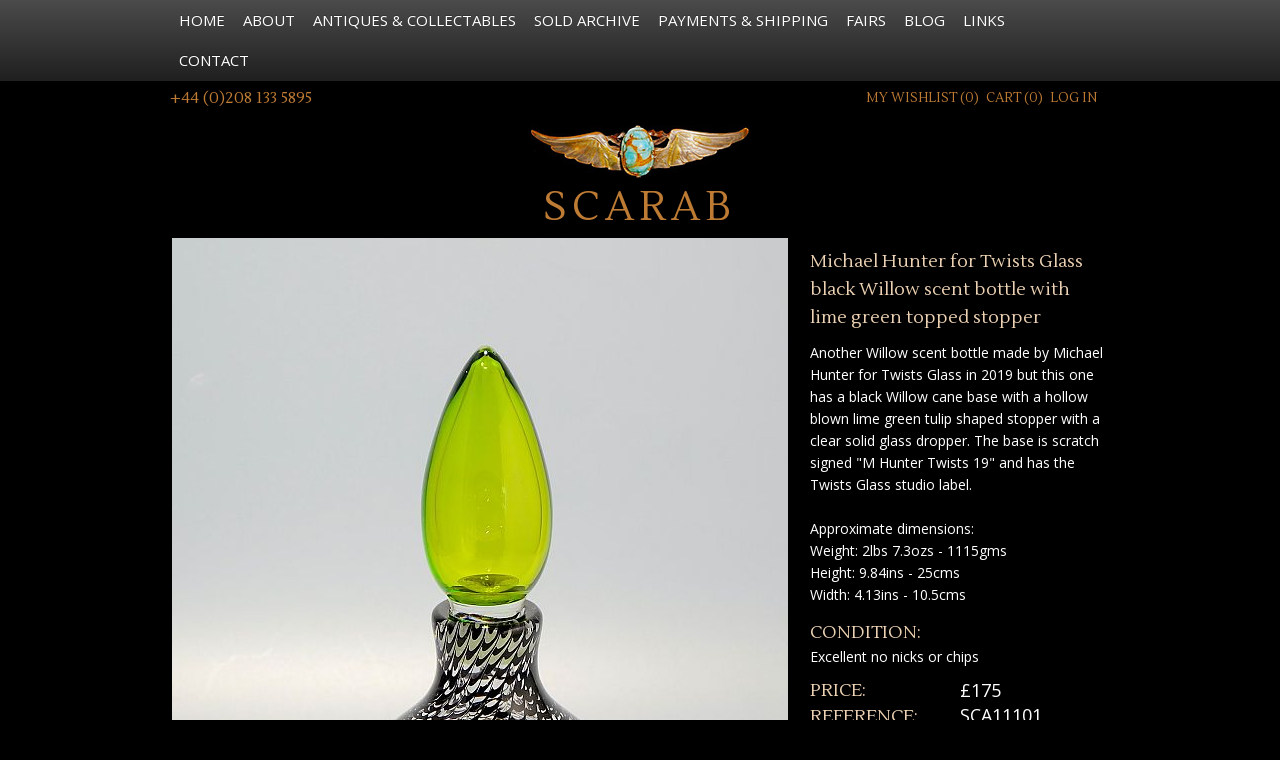

--- FILE ---
content_type: text/html; charset=UTF-8
request_url: https://scarabantiques.com/michael-hunter-for-twists-glass-black-willow-scent-bottle-with-lime-green-topped-stopper/2229
body_size: 5759
content:
<!DOCTYPE html>
<!--[if lt IE 7]>      <html class="no-js lt-ie9 lt-ie8 lt-ie7"> <![endif]-->
<!--[if IE 7]>         <html class="no-js lt-ie9 lt-ie8"> <![endif]-->
<!--[if IE 8]>         <html class="no-js lt-ie9"> <![endif]-->
<!--[if gt IE 8]><!--> <html class="no-js" lang="en"> <!--<![endif]-->
<head>
	<meta charset="utf-8">
	<meta http-equiv="X-UA-Compatible" content="IE=edge">
	<title>Michael Hunter for Twists Glass black Willow scent bottle with lime green topped stopper from Scarab Antiques</title>
	<meta
    name="description"
    content="Scarab Antiques are Alan and Sue Poultney - they buy and sell studio/art glass, interiors, objects and collectables."
  >
	<meta name="viewport" content="width=device-width, initial-scale=1, maximum-scale=1, user-scalable=no">
	<link rel="stylesheet" type="text/css" href="/css/main.css?v1.1"/>  <meta name="google-translate-customization" content="802d1ec859353ad-e919b8cd3ebaaad6-g0dcb965391822c0e-17"></meta>
      <meta property="og:title" content="Michael Hunter for Twists Glass black Willow scent bottle with lime green topped stopper from Scarab Antiques"/><meta property="og:description" content="Another Willow scent bottle made by Michael Hunter for Twists Glass in 2019 but this one has a black Willow cane base with a hollow blown lime green tulip shaped stopper with a clear solid glass dropper. The base is scratch signed "M Hunter Twists 19" and has the Twists Glass studio label.

Approximate dimensions:
Weight:       2lbs 7.3ozs - 1115gms
Height:       9.84ins - 25cms
Width:        4.13ins - 10.5cms"/><meta property="og:image" content="https://scarabantiques.com/slir/w500/items/DSC_4449.JPG"/>  
  <!-- Facebook Pixel Code -->
  <script>
    !function(f,b,e,v,n,t,s)
    {if(f.fbq)return;n=f.fbq=function(){n.callMethod?
    n.callMethod.apply(n,arguments):n.queue.push(arguments)};
    if(!f._fbq)f._fbq=n;n.push=n;n.loaded=!0;n.version='2.0';
    n.queue=[];t=b.createElement(e);t.async=!0;
    t.src=v;s=b.getElementsByTagName(e)[0];
    s.parentNode.insertBefore(t,s)}(window, document,'script',
    'https://connect.facebook.net/en_US/fbevents.js');
    fbq('init', '225966975514954');
    fbq('track', 'PageView');
  </script>
  <noscript><img height="1" width="1" style="display:none"
    src="https://www.facebook.com/tr?id=225966975514954&ev=PageView&noscript=1"
  /></noscript>
  <!-- End Facebook Pixel Code -->
</head>

<body>
  <!--[if lt IE 7]>
  <p class="browsehappy">You are using an <strong>outdated</strong> browser. Please <a href="http://browsehappy.com/">upgrade your browser</a> to improve your experience.</p>
  <![endif]-->
  <div class="navbar navbar-inverse navbar-fixed-top">
  <div class="navbar-inner">
    <div class="container">
      <button type="button" class="btn btn-navbar" data-toggle="collapse" data-target=".nav-collapse">
        <span class="icon-bar"></span>
        <span class="icon-bar"></span>
        <span class="icon-bar"></span>
      </button>
      <a class="brand" href="/">Scarab</a>
      <a class="contact-mobile" href="tel:+447702630111"></a>
      <div class="nav-collapse collapse">
        <ul class="nav">
          <li class="mobile-visible">
            <a href="/login" id="login_link">Log In</a>          </li>
          <li >
            <a href="/">Home</a>
          </li>
          <li >
            <a href="/about">About</a>
          </li>
          <li >
            <a href="/antiques-and-collectables">Antiques & Collectables</a>
          </li>
          <li >
            <a href="/archive">Sold Archive</a>
          </li>
          <li >
            <a href="/payments-and-shipping">Payments & Shipping</a>
          </li>
          <li >
            <a href="/fairs">Fairs</a>
          </li>
          <li >
            <a href="/blogs">Blog</a>
          </li>
          <li >
            <a href="/links">Links</a>
          </li>
          <li >
            <a href="/contact">Contact</a>
          </li>
          <li class="mobile-visible ">
            <a href="/wishlist" class="wishlist_count">
              Wishlist (<span>0</span>)
            </a>
          </li>
          <li class="mobile-visible ">
            <a href="/cart" class="cart_count">
              Cart (<span>0</span>)
            </a>
          </li>
                  </ul>
      </div>
    </div>
  </div>
</div>  <header>
  <div class="container clearfix">
    <span class="contact-telephone pull-left text-left">+44 (0)208 133 5895</span>
    <div class="account-holder">

      <a href="/wishlist" class="wishlist_count">My Wishlist (<span>0</span>)</a><a href="/cart" class="cart_count">Cart (<span>0</span>)</a><a href="/login">Log In</a>      <div
        style="display:inline-block;margin-left:10px;"
        id="google_translate_element"></div>
    </div>
  </div>
</header>

  <div class="container">
    <h1 id="branding" style="font-size: 40px;">
      <a href="/">
        <img src="/img/scarab_logo.jpg" style="margin-bottom:10px;" alt=""/>        <!-- Scarab Antiques -->
        Scarab
      </a>
    </h1>
    

      </div>

  
  <div class="container">
    <div class="row-fluid item-details">
    <div class="span8">
    <div class="row-fluid">
      <div class="span12 gallery-holder">
                <div id="item_gallery" class="swipe" style="visibility:visible;">
          <div class="swipe-wrap">
                        <div>
              <a target="_blank" href="https://scarabantiques.com/slir/w1000/items/DSC_4449.JPG">
                <img src="/slir/w616/items/DSC_4449.JPG?1769259953" alt=""/>              </a>
                          </div>
                      </div>
        </div>
      </div>
      <div class="row-fluid hidden-phone item-enquiry-form" style="clear:both;">
        <div class="span12">
          <form action="/item/enquire" data-async="" novalidate="novalidate" class="item-enquiry" data-target="#ItemShowForm" id="ItemEnquireForm" method="post" accept-charset="utf-8"><div style="display:none;"><input type="hidden" name="_method" value="POST"/></div><p>Enquire about this item</p>
<div class="flash-message">
</div>
<div class="row-fluid">
  <div class="span6">
    <div class="control-group required"><label for="ItemName">Full Name</label><input name="data[Item][name]" class="input-block-level" type="text" id="ItemName" required="required"/></div><div class="control-group required"><label for="ItemEmail">Email</label><input name="data[Item][email]" class="input-block-level" type="email" id="ItemEmail" required="required"/></div><div class="control-group"><label for="ItemTelephone">Telephone</label><input name="data[Item][telephone]" class="input-block-level" type="tel" id="ItemTelephone"/></div><input type="hidden" name="data[Item][reference]" class="input-block-level" value="SCA11101" id="ItemReference"/><input type="hidden" name="data[Item][title]" class="input-block-level" value="Michael Hunter for Twists Glass black Willow scent bottle with lime green topped stopper" id="ItemTitle"/><input type="hidden" name="data[Item][item_id]" class="input-block-level" value="2229" id="ItemItemId"/>  </div>
  <div class="span6">
    <div class="control-group required"><label for="ItemMessage">Message</label><textarea name="data[Item][message]" class="input-block-level" style="height:115px;" cols="30" rows="6" id="ItemMessage" required="required"></textarea></div><div class="control-group required"><label for="ItemAntispam">Anti-spam: please do this simple sum, what is 5 + 5?</label><input name="data[Item][antispam]" class="input-block-level" type="text" id="ItemAntispam" required="required"/></div>    <input type="submit" class="btn btn-primary" name="Submit" value="Enquire">
  </div>
</div>
</form>        </div>
      </div>
    </div>
  </div>
  <div class="span4">
    <h1>Michael Hunter for Twists Glass black Willow scent bottle with lime green topped stopper</h1>
    <p>Another Willow scent bottle made by Michael Hunter for Twists Glass in 2019 but this one has a black Willow cane base with a hollow blown lime green tulip shaped stopper with a clear solid glass dropper. The base is scratch signed "M Hunter Twists 19" and has the Twists Glass studio label.<br />
<br />
Approximate dimensions:<br />
Weight:       2lbs 7.3ozs - 1115gms<br />
Height:       9.84ins - 25cms<br />
Width:        4.13ins - 10.5cms</p>
    <dl class="dl-horizontal">
      <dt class="block">Condition:</dt>
      <dd class="block">Excellent  no nicks or chips</dd>
      <dt>Price:</dt>
      <dd>

                  
            &pound;175             
        
      </dd>
      <dt>Reference:</dt>
      <dd>SCA11101</dd>
    </dl>

    <!-- add to cart -->
                  <a class="btn btn-primary" id="add_to_cart" onclick="SCARAB.cart.add(2229); return false;">Add to Cart</a>
        <p class="added-to-cart-message">
          This item has been successfully added to the cart.
          <a href="/cart">View cart</a>        </p>
          <!-- add to cart end -->

    <!-- add to wishlist -->
          <a class="btn btn-primary" id="add_to_wishlist" onclick="SCARAB.wishList.add(2229); return false;">Add to Wish List</a>
    <!-- add to wishlist end -->

    <p class="back-to-top" style="text-align:left;">
              <a href="/antiques-and-collectables">Back to results</a>          </p>
    <div class="row-fluid visible-phone item-enquiry-form">
      <div class="span12">
        <form action="/item/enquire" data-async="" novalidate="novalidate" class="item-enquiry" data-target="#ItemShowForm" id="ItemEnquireForm" method="post" accept-charset="utf-8"><div style="display:none;"><input type="hidden" name="_method" value="POST"/></div><p>Enquire about this item</p>
<div class="flash-message">
</div>
<div class="row-fluid">
  <div class="span6">
    <div class="control-group required"><label for="ItemName">Full Name</label><input name="data[Item][name]" class="input-block-level" type="text" id="ItemName" required="required"/></div><div class="control-group required"><label for="ItemEmail">Email</label><input name="data[Item][email]" class="input-block-level" type="email" id="ItemEmail" required="required"/></div><div class="control-group"><label for="ItemTelephone">Telephone</label><input name="data[Item][telephone]" class="input-block-level" type="tel" id="ItemTelephone"/></div><input type="hidden" name="data[Item][reference]" class="input-block-level" value="SCA11101" id="ItemReference"/><input type="hidden" name="data[Item][title]" class="input-block-level" value="Michael Hunter for Twists Glass black Willow scent bottle with lime green topped stopper" id="ItemTitle"/><input type="hidden" name="data[Item][item_id]" class="input-block-level" value="2229" id="ItemItemId"/>  </div>
  <div class="span6">
    <div class="control-group required"><label for="ItemMessage">Message</label><textarea name="data[Item][message]" class="input-block-level" style="height:115px;" cols="30" rows="6" id="ItemMessage" required="required"></textarea></div><div class="control-group required"><label for="ItemAntispam">Anti-spam: please do this simple sum, what is 5 + 5?</label><input name="data[Item][antispam]" class="input-block-level" type="text" id="ItemAntispam" required="required"/></div>    <input type="submit" class="btn btn-primary" name="Submit" value="Enquire">
  </div>
</div>
</form>      </div>
    </div>
  </div>
</div>
<div class="row-fluid">
    <div class="span3 text-center">
    <div class="row-fluid">
      <div class="span12">
        <h3>Join The Club</h3>
<h2 class="scarab-club-branding" style="font-size: 19px; margin-bottom: 0;">The Scarab Club</h2>
<p>Gain exclusive access to early stock releases, utilise our finder service, receive email updates and much more.</p>
<p>
  <a href="/register">
    Register your details with us to join The Scarab Club
  </a>
</p>
<p>
  Already a member? 
  <a href="/login">LOG IN</a></p>
<a href="/register" class="btn btn-primary">Join The Scarab Club</a>      </div>
    </div>
  </div>
    <div class="span9">
        <h3>Other items of interest</h3>
    <ul class="row-fluid items-listing">
              <li class="span4 ">
  <figure>
    
        <a href="/michael-hunter-twists-glass-lovers-meeting-limited-edition-paperweight/915"><img src="/slir/w250-h200/items/SCA8697iMikeHunterTwistGlassLoverMeetingPaperweight12-1591174287.jpg" alt=""/></a>    <figcaption class="clearfix">
      Michael Hunter Twists Glass "Lovers Meeting" limited edition paperweight      <p class="clearfix">
        <span class="pull-left">


                  
            &pound;345             
        

        <!--                       &pound;345             
         -->

        
        </span>
        <a class="pull-right text-right" href="
        /michael-hunter-twists-glass-lovers-meeting-limited-edition-paperweight/915        ">Details</a>
      </p>
    </figcaption>
  </figure>
</li>              <li class="span4 ">
  <figure>
    
        <a href="/michael-hunter-for-twists-glass-black-merletto-wedge-vase-with-black-white-zanfirico-cane/999"><img src="/slir/w250-h200/items/DSC_1543.jpg" alt=""/></a>    <figcaption class="clearfix">
      Michael Hunter for Twists Glass black merletto wedge vase with black & white zanfirico cane      <p class="clearfix">
        <span class="pull-left">


                  
            &pound;895             
        

        <!--                       &pound;895             
         -->

        
        </span>
        <a class="pull-right text-right" href="
        /michael-hunter-for-twists-glass-black-merletto-wedge-vase-with-black-white-zanfirico-cane/999        ">Details</a>
      </p>
    </figcaption>
  </figure>
</li>              <li class="span4 ">
  <figure>
    
        <a href="/michael-hunter-twists-glass-large-elongated-baluster-shaped-white-zanfirico-vase/28"><img src="/slir/w250-h200/items/7Glass111aMikeHunterTeresaZanfairicoVase78B12.jpg" alt=""/></a>    <figcaption class="clearfix">
      Michael Hunter/Twists Glass large elongated baluster shaped white zanfirico vase       <p class="clearfix">
        <span class="pull-left">


                  
            &pound;1,100             
        

        <!--                       &pound;1,100             
         -->

        
        </span>
        <a class="pull-right text-right" href="
        /michael-hunter-twists-glass-large-elongated-baluster-shaped-white-zanfirico-vase/28        ">Details</a>
      </p>
    </figcaption>
  </figure>
</li>          </ul>
      </div>
</div>

<p class="back-to-top"><a href="#">Back to the top ^</a></p>


  </div>

  <footer>
    <div class="container">
      <div class="row-fluid">
        <div class="span8">
          <p>Scarab Antiques &ndash; Dealers in quality and designer 20th century collectables</p>
          <p>+44 (0) 208 133 5895 • +44 (0) 7702 630 111 • +44 (0) 7900 842 005</p>
          <div class="row-fluid">
            <div class="span12 payment-methods">
              <ul>
                <li class="visa"></li>
                <li class="visa-credit"></li>
                <li class="visa-electron"></li>
                <li class="mastercard"></li>
                <li class="maestro"></li>
                <li class="jcb"></li>
                <li class="worldpay" style="background-image: url('/img/Natwest-tyl.jpg')"></li>
              </ul>
            </div>
          </div>

          <div class="row-fluid">
            <div class="span12">
              <a href="/site-map">Site Map</a> |
              <a href="/returns-policy">Returns Policy</a> |
              <a href="/terms-and-conditions">Terms &amp; Conditions</a> |
              <a href="https://fruitful.studio" target="_blank">Website by fruitful studio</a>
            </div>
          </div>

          <div class="row-fluid">
            <div class="span12">
              <ul id="social_widgets">
                <li><div class="fb-like" data-href="http://www.scarabantiques.com/" data-width="100" data-layout="button_count" data-show-faces="false" data-send="false"></div></li>
                <li><a href="https://twitter.com/share" class="twitter-share-button" data-url="http://www.scarabantiques.com/">Tweet</a></li>
                <li><a href="//www.pinterest.com/pin/create/button/?url=http%3A%2F%2Fwww.scarabantiques.com%2F&media=http%3A%2F%2Fwww.scarabantiques.com%2F&description=Scarab%20Antiques" data-pin-do="buttonPin" data-pin-config="none"><img src="//assets.pinterest.com/images/pidgets/pin_it_button.png" alt="" /></a></li>
              </ul>
            </div>
          </div>
        </div>

        <div class="span4">
          <ul id="social_links">
            <li><a href="https://www.facebook.com/ScarabAntiques" target="_blank">
              <i class="fa fa-facebook-official" aria-hidden="true"></i>
              Like us on Facebook
            </a></li>
            <li><a href="https://www.instagram.com/scarabantiques/" target="_blank">
              <i class="fa fa-instagram" aria-hidden="true"></i> Follow us on Instagram
            </a></li>
          </ul>
        </div>
      </div>
    </div>
  </footer>

  <link rel="stylesheet" type="text/css" href="https://maxcdn.bootstrapcdn.com/font-awesome/4.4.0/css/font-awesome.min.css"/>  <link href="https://fonts.googleapis.com/css?family=Lustria|Open+Sans" rel="stylesheet" type="text/css">

  <script src="//ajax.googleapis.com/ajax/libs/jquery/1.10.2/jquery.min.js"></script>
  <script src='https://www.google.com/recaptcha/api.js'></script>
  <script>window.jQuery || document.write('<script src="js/vendor/jquery-1.10.2.min.js"><\/script>')</script>
  <script type="text/javascript" src="/js/vendor/bootstrap/bootstrap-transition.js"></script>  <script type="text/javascript" src="/js/vendor/bootstrap/bootstrap-collapse.js"></script>  <script type="text/javascript" src="/js/vendor/bootstrap/bootstrap-alert.js"></script>  <script type="text/javascript" src="/js/vendor/bootstrap/bootstrap-modal.js"></script>  <script type="text/javascript" src="/js/vendor/swipe.js"></script>  <script type="text/javascript" src="/js/main.js"></script>  <script type="text/javascript" src="/js/vendor/modernizr-2.6.2.min.js"></script>
  <script type="text/javascript" src="/js/vendor/easyzoom.min.js"></script>  <script type="text/javascript">
//<![CDATA[
//<script>
jQuery(function($) {
  $('form[data-async]').on('submit', function(event) {
    var $form = $(this);
    var $target = $($form.attr('data-target'));

    $.ajax({
      type: $form.attr('method'),
      url: $form.attr('action'),
      data: $form.serialize(),
      success: function(data, status) {
        data = $.parseJSON(data);
        if (data.errors) {
          onError(data.errors);
        } else if (data.success) {
          onSuccess(data.success);
          $form.each(function(){
            this.reset();
          });
        }
      }
    });
    event.preventDefault();
  });

  function onSuccess(data) {
    var _insert = $(document.createElement('div')).css('display', 'none');
    _insert.addClass('alert alert-success').html('<strong>Success: </strong>' + data.message);
    $('.flash-message').html(_insert);
    $('.flash-message .alert-success').fadeIn();
  }

  function onError(data) {
    flashMessage(data.message);
  }

  function flashMessage(message) {
    var _insert = $(document.createElement('div')).css('display', 'none');
    _insert.addClass('alert alert-error').html('<strong>Error: </strong>' + message);
    $('.flash-message').html(_insert);
    $('.flash-message .alert-error').fadeIn();
  }

});


  $('.swipe-wrap > div > a').easyZoom({
    id: 'zoom-panel',
    parent: '.gallery-holder',
    error: '',
    loading: '',
    cursor: 'crosshair',
    touch: true
  });

$(window).load(function(){
  $('.swipe-wrap').height($("div[data-index=0]").height());
  if (window.location.hash == '#item_enquiry') {
    $("html, body").animate({ scrollTop: $('.item-enquiry-form:visible').offset().top - 76}, 10);
  };
});


//]]>
</script>  
  <script type="text/javascript">
    function googleTranslateElementInit() {
      new google.translate.TranslateElement({pageLanguage: 'en', layout: google.translate.TranslateElement.InlineLayout.SIMPLE, gaTrack: true, gaId: 'UA-13200626-30'}, 'google_translate_element');
    }
  </script>

  <script type="text/javascript" src="//translate.google.com/translate_a/element.js?cb=googleTranslateElementInit"></script>
  <!-- Google tag (gtag.js) -->
  <script async src="https://www.googletagmanager.com/gtag/js?id=G-84CZMWMTV8"></script>
  <script>
    window.dataLayer = window.dataLayer || [];
    function gtag(){dataLayer.push(arguments);}
    gtag('js', new Date());

    gtag('config', 'G-84CZMWMTV8');
  </script>

  <!-- SOCIAL WIDGETS -->
  <div id="fb-root"></div>
  <script>(function(d, s, id) {
    var js, fjs = d.getElementsByTagName(s)[0];
    if (d.getElementById(id)) return;
    js = d.createElement(s); js.id = id;
    js.src = "//connect.facebook.net/en_GB/all.js#xfbml=1&status=0";
    fjs.parentNode.insertBefore(js, fjs);
  }(document, 'script', 'facebook-jssdk'));</script>

  <script>
  !function(d,s,id){
    var js,fjs=d.getElementsByTagName(s)[0];if(!d.getElementById(id)){
      js=d.createElement(s);
      js.id=id;
      js.src="//platform.twitter.com/widgets.js";
      fjs.parentNode.insertBefore(js,fjs);
    }
  }(document,"script","twitter-wjs");
  </script>
  <script type="text/javascript" src="//assets.pinterest.com/js/pinit.js"></script>
  <!-- social widgets end-->
</body>
</html>

--- FILE ---
content_type: application/javascript; charset=utf-8
request_url: https://scarabantiques.com/js/vendor/easyzoom.min.js
body_size: 1097
content:
(function(b,c){function a(x,d){var m={id:"zoom-panel",parent:"body",error:'<p class="zoom-error">There has been a problem attempting to loading the image.</p>',loading:'<p class="fullsize-loading">Loading</p>',cursor:"crosshair",touch:true};
this.opts=b.extend({},m,d);var q=this,u=false,p=true,y=false,f,e,n,l,k,j,i,h,g,r;function v(){q.ele={$target:b(x),$source:b("img",x),$parent:b(q.opts.parent),$loader:b(q.opts.loading),$panel:b('<div id="'+q.opts.id+'" />')};
o(q.ele.$target.attr("href"));q.ele.$target.on("click",function(z){z.preventDefault();}).on("mouseenter",function(z){y=true;w(z);}).on("mousemove",function(z){if(!y){y=true;
w(z);}else{s(z);}}).on("mouseleave",function(){q.hide();y=false;});if(q.opts.touch&&"ontouchstart" in document.documentElement){x.addEventListener("touchstart",function(z){if(z.touches.length===1){z.preventDefault();
y=true;w(z);}},false);x.addEventListener("touchmove",function(z){if(z.touches.length===1){z.preventDefault();s(z);}},false);x.addEventListener("touchend",function(){q.hide();
y=false;},false);}return q;}function o(z){u=false;q.ele.$target.css("cursor","progress");q.ele.$loader.appendTo(q.ele.$target);q.ele.$zoomed=q.loadimg(z).on("error",function(){p=false;
t();}).on("load",function(){u=true;q.ele.$target.css("cursor",q.opts.cursor);q.ele.$loader.detach();q.ele.$panel.html(q.ele.$zoomed.css("position","absolute"));
if(y){q.ele.$target.trigger("mouseenter");}});}function t(){q.ele.$panel.html(q.opts.error);}function s(D){if(D.type.indexOf("touch")===0){f=D.touches[0].pageX;
e=D.touches[0].pageY;}else{f=D.pageX||f;e=D.pageY||e;}var C=q.ele.$source.offset(),A=f-C.left,B=e-C.top,E=A*g,z=B*r;E=(E>k)?k:E;z=(z>h)?h:z;if(E>0&&z>0){q.ele.$zoomed.css({left:-E,top:-z});
}}function w(z){if(q.ele.$panel.parent().length===0){q.ele.$panel.appendTo(q.ele.$parent).css("opacity",0);}q.ele.$panel.stop().animate({opacity:1},200);
n=q.ele.$source.width();j=q.ele.$source.height();l=q.ele.$panel.width();i=q.ele.$panel.height();k=q.ele.$zoomed.width()-l;h=q.ele.$zoomed.height()-i;g=k/n;
r=h/j;s(z);}this.loadimg=function(A){var z=new Image();z.src=A+"?"+(new Date()).getTime();z.onload=function(){z=null;};return b(z);};this.hide=function(){if(q.ele.$panel.parent().length){q.ele.$panel.stop().animate({opacity:0},200,function(){q.ele.$panel=q.ele.$panel.detach();
});}};this.update=function(z){this.hide();o(z);};return x.tagName.toLowerCase()==="a"?v():c;}b.fn.easyZoom=function(d){return this.each(function(){b.data(this,"easyZoom",new a(this,d));
});};a.prototype.gallery=function(d,g){var f=this,e=g?b(g):this.ele.$parent;e.on("click",d,function(j){j.preventDefault();var i=b(this).addClass("thumbnail-loading"),k=i.attr("href"),h=i.data("easyzoomSource");
f.loadimg(h).on("load",function(){f.ele.$source.attr("src",h);f.ele.$target.attr("href",k);f.update(k);i.removeClass("thumbnail-loading");});});};})(jQuery);
